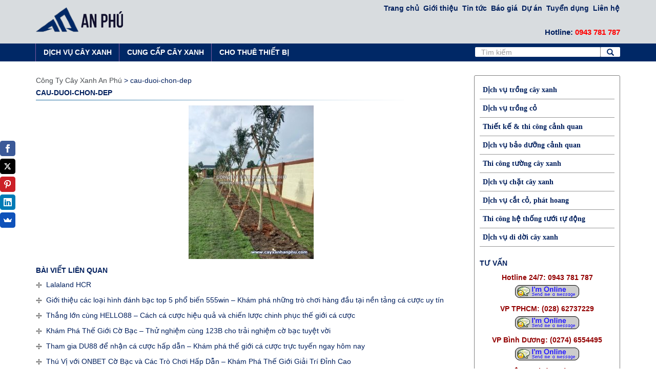

--- FILE ---
content_type: text/html; charset=UTF-8
request_url: https://www.cayxanhanphu.com/?attachment_id=9416
body_size: 12523
content:
<!doctype html>
<html lang="vi">
    <head>
        <meta http-equiv="content-language" content="vi" />
        <meta name="google-site-verification" content="C2-FP6WM3IztfsAkPYoDxPFC1-sIGi0YHehxw_uFMY8" />
        <meta charset="utf-8">
   		<meta http-equiv="Content-Type" content="text/html; charset=utf-8" />
        <meta name="viewport" content="width=device-width, initial-scale=1, maximum-scale=1, user-scalable=no">
        
        <link rel="stylesheet" type="text/css" href="https://www.cayxanhanphu.com/wp-content/themes/cayxanhanphu.com/css/bootstrap.min.css">
        <link rel="stylesheet" type="text/css" href="https://www.cayxanhanphu.com/wp-content/themes/cayxanhanphu.com/css/jquery.bxslider.css">
        <link rel="stylesheet" type="text/css" href="https://www.cayxanhanphu.com/wp-content/themes/cayxanhanphu.com/css/style.css">
        <link rel="stylesheet" href="https://www.cayxanhanphu.com/wp-content/themes/cayxanhanphu.com/css/owl.carousel.min.css">
        <link rel="stylesheet" href="https://www.cayxanhanphu.com/wp-content/themes/cayxanhanphu.com/css/owl.carousel.custom.css">
        <link rel="stylesheet" href="https://www.cayxanhanphu.com/wp-content/themes/cayxanhanphu.com/css/font-awesome.min.css">
        <link rel="stylesheet" type="text/css" href="https://www.cayxanhanphu.com/wp-content/themes/cayxanhanphu.com/css/responsive.css">
        
<!-- This site is optimized with the Yoast SEO plugin v12.9.1 - https://yoast.com/wordpress/plugins/seo/ -->
<title>cau-duoi-chon-dep - Công Ty Cây Xanh An Phú</title>
<meta name="robots" content="max-snippet:-1, max-image-preview:large, max-video-preview:-1"/>
<link rel="canonical" href="https://www.cayxanhanphu.com/?attachment_id=9416" />
<meta property="og:locale" content="vi_VN" />
<meta property="og:type" content="article" />
<meta property="og:title" content="cau-duoi-chon-dep - Công Ty Cây Xanh An Phú" />
<meta property="og:url" content="https://www.cayxanhanphu.com/?attachment_id=9416" />
<meta property="og:site_name" content="Công Ty Cây Xanh An Phú" />
<meta property="article:publisher" content="https://www.facebook.com/congtycayxanhanphu/" />
<meta property="og:image" content="https://www.cayxanhanphu.com/wp-content/uploads/2021/03/cau-duoi-chon-dep.jpg" />
<meta property="og:image:secure_url" content="https://www.cayxanhanphu.com/wp-content/uploads/2021/03/cau-duoi-chon-dep.jpg" />
<meta property="og:image:width" content="566" />
<meta property="og:image:height" content="697" />
<meta name="twitter:card" content="summary_large_image" />
<meta name="twitter:title" content="cau-duoi-chon-dep - Công Ty Cây Xanh An Phú" />
<meta name="twitter:site" content="@cayxanhanphu" />
<meta name="twitter:image" content="https://www.cayxanhanphu.com/wp-content/uploads/2021/03/cau-duoi-chon-dep.jpg" />
<meta name="twitter:creator" content="@cayxanhanphu" />
<script type='application/ld+json' class='yoast-schema-graph yoast-schema-graph--main'>{"@context":"https://schema.org","@graph":[{"@type":"WebSite","@id":"https://www.cayxanhanphu.com/#website","url":"https://www.cayxanhanphu.com/","name":"C\u00f4ng Ty C\u00e2y Xanh An Ph\u00fa","description":"C\u00f4ng ty c\u00e2y xanh cung c\u1ea5p d\u1ecbch v\u1ee5 ch\u1eb7t c\u00e2y xanh, d\u1ecbch v\u1ee5 c\u1eaft c\u1ecf, ch\u0103m s\u00f3c c\u1ea3nh quan c\u00e2y xanh, tr\u1ed3ng c\u1ecf s\u00e2n v\u01b0\u1eddn c\u00e1c lo\u1ea1i","potentialAction":{"@type":"SearchAction","target":"https://www.cayxanhanphu.com/?s={search_term_string}","query-input":"required name=search_term_string"}},{"@type":"WebPage","@id":"https://www.cayxanhanphu.com/?attachment_id=9416#webpage","url":"https://www.cayxanhanphu.com/?attachment_id=9416","inLanguage":"vi-VN","name":"cau-duoi-chon-dep - C\u00f4ng Ty C\u00e2y Xanh An Ph\u00fa","isPartOf":{"@id":"https://www.cayxanhanphu.com/#website"},"datePublished":"2023-07-31T02:12:35+00:00","dateModified":"2023-07-31T02:12:35+00:00","breadcrumb":{"@id":"https://www.cayxanhanphu.com/?attachment_id=9416#breadcrumb"}},{"@type":"BreadcrumbList","@id":"https://www.cayxanhanphu.com/?attachment_id=9416#breadcrumb","itemListElement":[{"@type":"ListItem","position":1,"item":{"@type":"WebPage","@id":"https://www.cayxanhanphu.com/","url":"https://www.cayxanhanphu.com/","name":"Home"}},{"@type":"ListItem","position":2,"item":{"@type":"WebPage","@id":"https://www.cayxanhanphu.com/product/cay-cau-duoi-chon/","url":"https://www.cayxanhanphu.com/product/cay-cau-duoi-chon/","name":"C\u00e2y Cau \u0111u\u00f4i ch\u1ed3n"}},{"@type":"ListItem","position":3,"item":{"@type":"WebPage","@id":"https://www.cayxanhanphu.com/?attachment_id=9416","url":"https://www.cayxanhanphu.com/?attachment_id=9416","name":"cau-duoi-chon-dep"}}]}]}</script>
<!-- / Yoast SEO plugin. -->

<link rel='dns-prefetch' href='//s.w.org' />
<link rel="alternate" type="application/rss+xml" title="Công Ty Cây Xanh An Phú &raquo; cau-duoi-chon-dep Dòng phản hồi" href="https://www.cayxanhanphu.com/?attachment_id=9416/feed/" />
		<script type="text/javascript">
			window._wpemojiSettings = {"baseUrl":"https:\/\/s.w.org\/images\/core\/emoji\/12.0.0-1\/72x72\/","ext":".png","svgUrl":"https:\/\/s.w.org\/images\/core\/emoji\/12.0.0-1\/svg\/","svgExt":".svg","source":{"concatemoji":"https:\/\/www.cayxanhanphu.com\/wp-includes\/js\/wp-emoji-release.min.js?ver=5.2.21"}};
			!function(e,a,t){var n,r,o,i=a.createElement("canvas"),p=i.getContext&&i.getContext("2d");function s(e,t){var a=String.fromCharCode;p.clearRect(0,0,i.width,i.height),p.fillText(a.apply(this,e),0,0);e=i.toDataURL();return p.clearRect(0,0,i.width,i.height),p.fillText(a.apply(this,t),0,0),e===i.toDataURL()}function c(e){var t=a.createElement("script");t.src=e,t.defer=t.type="text/javascript",a.getElementsByTagName("head")[0].appendChild(t)}for(o=Array("flag","emoji"),t.supports={everything:!0,everythingExceptFlag:!0},r=0;r<o.length;r++)t.supports[o[r]]=function(e){if(!p||!p.fillText)return!1;switch(p.textBaseline="top",p.font="600 32px Arial",e){case"flag":return s([55356,56826,55356,56819],[55356,56826,8203,55356,56819])?!1:!s([55356,57332,56128,56423,56128,56418,56128,56421,56128,56430,56128,56423,56128,56447],[55356,57332,8203,56128,56423,8203,56128,56418,8203,56128,56421,8203,56128,56430,8203,56128,56423,8203,56128,56447]);case"emoji":return!s([55357,56424,55356,57342,8205,55358,56605,8205,55357,56424,55356,57340],[55357,56424,55356,57342,8203,55358,56605,8203,55357,56424,55356,57340])}return!1}(o[r]),t.supports.everything=t.supports.everything&&t.supports[o[r]],"flag"!==o[r]&&(t.supports.everythingExceptFlag=t.supports.everythingExceptFlag&&t.supports[o[r]]);t.supports.everythingExceptFlag=t.supports.everythingExceptFlag&&!t.supports.flag,t.DOMReady=!1,t.readyCallback=function(){t.DOMReady=!0},t.supports.everything||(n=function(){t.readyCallback()},a.addEventListener?(a.addEventListener("DOMContentLoaded",n,!1),e.addEventListener("load",n,!1)):(e.attachEvent("onload",n),a.attachEvent("onreadystatechange",function(){"complete"===a.readyState&&t.readyCallback()})),(n=t.source||{}).concatemoji?c(n.concatemoji):n.wpemoji&&n.twemoji&&(c(n.twemoji),c(n.wpemoji)))}(window,document,window._wpemojiSettings);
		</script>
		<style type="text/css">
img.wp-smiley,
img.emoji {
	display: inline !important;
	border: none !important;
	box-shadow: none !important;
	height: 1em !important;
	width: 1em !important;
	margin: 0 .07em !important;
	vertical-align: -0.1em !important;
	background: none !important;
	padding: 0 !important;
}
</style>
	<link rel='stylesheet' id='dashicons-css'  href='https://www.cayxanhanphu.com/wp-includes/css/dashicons.min.css?ver=5.2.21' type='text/css' media='all' />
<link rel='stylesheet' id='thickbox-css'  href='https://www.cayxanhanphu.com/wp-includes/js/thickbox/thickbox.css?ver=5.2.21' type='text/css' media='all' />
<link rel='stylesheet' id='wp-block-library-css'  href='https://www.cayxanhanphu.com/wp-includes/css/dist/block-library/style.min.css?ver=5.2.21' type='text/css' media='all' />
<link rel='stylesheet' id='wc-block-style-css'  href='https://www.cayxanhanphu.com/wp-content/plugins/woocommerce/packages/woocommerce-blocks/build/style.css?ver=2.5.14' type='text/css' media='all' />
<link rel='stylesheet' id='contact-form-7-css'  href='https://www.cayxanhanphu.com/wp-content/plugins/contact-form-7/includes/css/styles.css?ver=5.1.6' type='text/css' media='all' />
<link rel='stylesheet' id='easingslider-css'  href='https://www.cayxanhanphu.com/wp-content/plugins/easing-slider/assets/css/public.min.css?ver=3.0.8' type='text/css' media='all' />
<link rel='stylesheet' id='woocommerce-layout-css'  href='https://www.cayxanhanphu.com/wp-content/plugins/woocommerce/assets/css/woocommerce-layout.css?ver=3.9.5' type='text/css' media='all' />
<link rel='stylesheet' id='woocommerce-smallscreen-css'  href='https://www.cayxanhanphu.com/wp-content/plugins/woocommerce/assets/css/woocommerce-smallscreen.css?ver=3.9.5' type='text/css' media='only screen and (max-width: 768px)' />
<link rel='stylesheet' id='woocommerce-general-css'  href='https://www.cayxanhanphu.com/wp-content/plugins/woocommerce/assets/css/woocommerce.css?ver=3.9.5' type='text/css' media='all' />
<style id='woocommerce-inline-inline-css' type='text/css'>
.woocommerce form .form-row .required { visibility: visible; }
</style>
<link rel='stylesheet' id='wp-pagenavi-css'  href='https://www.cayxanhanphu.com/wp-content/plugins/wp-pagenavi/pagenavi-css.css?ver=2.70' type='text/css' media='all' />
<script type='text/javascript' src='https://www.cayxanhanphu.com/wp-includes/js/jquery/jquery.js?ver=1.12.4-wp'></script>
<script type='text/javascript' src='https://www.cayxanhanphu.com/wp-includes/js/jquery/jquery-migrate.min.js?ver=1.4.1'></script>
<script type='text/javascript' src='https://www.cayxanhanphu.com/wp-content/plugins/easing-slider/assets/js/public.min.js?ver=3.0.8'></script>
<link rel='https://api.w.org/' href='https://www.cayxanhanphu.com/wp-json/' />
<link rel="EditURI" type="application/rsd+xml" title="RSD" href="https://www.cayxanhanphu.com/xmlrpc.php?rsd" />
<link rel="wlwmanifest" type="application/wlwmanifest+xml" href="https://www.cayxanhanphu.com/wp-includes/wlwmanifest.xml" /> 
<meta name="generator" content="WordPress 5.2.21" />
<meta name="generator" content="WooCommerce 3.9.5" />
<link rel='shortlink' href='https://www.cayxanhanphu.com/?p=9416' />
<link rel="alternate" type="application/json+oembed" href="https://www.cayxanhanphu.com/wp-json/oembed/1.0/embed?url=https%3A%2F%2Fwww.cayxanhanphu.com%2F%3Fattachment_id%3D9416" />
<link rel="alternate" type="text/xml+oembed" href="https://www.cayxanhanphu.com/wp-json/oembed/1.0/embed?url=https%3A%2F%2Fwww.cayxanhanphu.com%2F%3Fattachment_id%3D9416&#038;format=xml" />
<script type="text/javascript">
(function(url){
	if(/(?:Chrome\/26\.0\.1410\.63 Safari\/537\.31|WordfenceTestMonBot)/.test(navigator.userAgent)){ return; }
	var addEvent = function(evt, handler) {
		if (window.addEventListener) {
			document.addEventListener(evt, handler, false);
		} else if (window.attachEvent) {
			document.attachEvent('on' + evt, handler);
		}
	};
	var removeEvent = function(evt, handler) {
		if (window.removeEventListener) {
			document.removeEventListener(evt, handler, false);
		} else if (window.detachEvent) {
			document.detachEvent('on' + evt, handler);
		}
	};
	var evts = 'contextmenu dblclick drag dragend dragenter dragleave dragover dragstart drop keydown keypress keyup mousedown mousemove mouseout mouseover mouseup mousewheel scroll'.split(' ');
	var logHuman = function() {
		if (window.wfLogHumanRan) { return; }
		window.wfLogHumanRan = true;
		var wfscr = document.createElement('script');
		wfscr.type = 'text/javascript';
		wfscr.async = true;
		wfscr.src = url + '&r=' + Math.random();
		(document.getElementsByTagName('head')[0]||document.getElementsByTagName('body')[0]).appendChild(wfscr);
		for (var i = 0; i < evts.length; i++) {
			removeEvent(evts[i], logHuman);
		}
	};
	for (var i = 0; i < evts.length; i++) {
		addEvent(evts[i], logHuman);
	}
})('//www.cayxanhanphu.com/?wordfence_lh=1&hid=7893C056CC1EE989BA4DEA78495D2BFE');
</script><!-- Analytics by WP-Statistics v12.6.13 - https://wp-statistics.com/ -->
<style>
        @media (min-width: 0px) {
        /* Make image width smaller to make room to its right */
        .single-product div.product .images .woocommerce-main-image, .flex-viewport {
            width: 80%;
            float: left;
        }

        /* Make Gallery smaller width and place it beside the image */
        .single-product div.product .images .thumbnails, ol.flex-control-nav.flex-control-thumbs {
            width: 20%;
            float: left;
            margin-top: 5px !important;
        }

        /* Style each Thumbnail with width and margins */
        .single-product div.product .images .thumbnails a.zoom, ol.flex-control-nav.flex-control-thumbs a.zoom {
            width: 90%;
            float: none;
            margin: 0 0 10% 10%;
        }

        /* Move the zoom tool to the left side to accommodate the gallery thumbs (otherwise it covers the first thumbnail */
        .single-product div.product .woocommerce-product-gallery .woocommerce-product-gallery__trigger {
            left: .875em !important;
        }

        } 
    </style>	<noscript><style>.woocommerce-product-gallery{ opacity: 1 !important; }</style></noscript>
	<link rel="icon" href="https://www.cayxanhanphu.com/wp-content/uploads/2025/02/logo-anphu-mini-2.png" sizes="32x32" />
<link rel="icon" href="https://www.cayxanhanphu.com/wp-content/uploads/2025/02/logo-anphu-mini-2.png" sizes="192x192" />
<link rel="apple-touch-icon-precomposed" href="https://www.cayxanhanphu.com/wp-content/uploads/2025/02/logo-anphu-mini-2.png" />
<meta name="msapplication-TileImage" content="https://www.cayxanhanphu.com/wp-content/uploads/2025/02/logo-anphu-mini-2.png" />
		<style type="text/css" id="wp-custom-css">
			/*
You can add your own CSS here.

Click the help icon above to learn more.
*/
#footer .social li {
    padding: 0 1.7px;
    padding-right: 15px;
}
.content-news h2 {
    margin: 4px 15px 8px 0px;
    line-height: 1.5;
	text-align: justify;
}
.nav-main .navbar .navbar-right .btn {
    -webkit-border-radius: 0px;
    -moz-border-radius: 0px;
    border-right: 1px;
    border-bottom: 1px;
    border-top: 1px;
    height: 19px;
    background-color: #fff;
    border-color: #7F7F7F;
	margin-top: 3px;
	border-radius: 2px
}
.glyphicon {
    position: relative;
    top: -4px;
    display: inline-block;
    font-family: 'Glyphicons Halflings';
    font-style: normal;
    font-weight: 400;
    line-height: 1;
    color: #002866;
    -webkit-font-smoothing: antialiased;
    -moz-osx-font-smoothing: grayscale;
}
.bamner h2 {
    color: #002866;
    font-size: 14px;
    margin-bottom: 5px;
    font-weight: bold;
	text-transform: ;
    font-family: verdana;
}
.nav-top .nav-top-right a {
    color: #001F5D;
    font-weight: bold;
    padding: 5px 8px;
	padding-right: 0px
}
.bamner h2 .so_hotline {
    color: red;
    font-size: 17px;
}
.search-module .hotline ul li.break {
    color: #7f7f7f;
    text-transform: capitalize;
}


.category-news .item-news {
    border-bottom: 1px solid #ffffff;
}

.search-module .hotline ul li a {
    color: #7f7f7f;  
}

.pagination > li:last-child > a, .pagination > li:last-child > span {
 	margin-right: 25px;
}

.box-right .box-right-content .item-news .list-group-item-heading {
    color: #001f5d;
    font-weight: bold;
    font-size: 14px;
}

.product_detail1 {
    padding-right: 15px;
    padding-bottom: 0px;
}

.owl-thumb-item img {
    width: 103px;
    height: 71px;
    margin: 0px;
    margin-top: 7px;
    margin-bottom: 7px;
    -webkit-transition: ease-in-out ease 0.5s;
    transition: ease-in-out ease 0.5s;
    border: 0px dotted rgba(0, 0, 0, 0.3);
    opacity: 0.9;
}
.h4, h4 {
    font-size: 14px;
    font-weight: bold;
    text-transform: uppercase;
	text-align: left;
    color: #001F5D;
}
.h3, h3 {
    font-size: 14px;
    font-weight: BOLD;
	font-style: italic;
}

ol, ul {
    margin-top: 0;
    color: #001f5d;
    padding-left: 18px
}

.nav-main .navbar .navbar-right .form-control {
    border-radius: 2px;
    margin-top: 3px;
}
.easingslider-1843 .easingslider-image {
    border-radius: 2px;
}
.woocommerce div.product div.images .flex-control-thumbs li img {
    cursor: pointer;
    opacity: .9;
    margin: 0;
}
.content-news h2 {
    margin: 4px 8px 8px 0px;
    line-height: 1.5;
    text-align: justify;
    padding-bottom: 15px;
}		</style>
		        <!--[if lt IE 9]>
       <script src="https://www.cayxanhanphu.com/wp-content/themes/cayxanhanphu.com/js/html5shiv.min.js"></script>
       <script src="https://www.cayxanhanphu.com/wp-content/themes/cayxanhanphu.com/js/respond.min.js"></script>
       <![endif]-->
        <script src='https://www.google.com/recaptcha/api.js'></script>

        <!-- Global site tag (gtag.js) - Google Analytics -->
        <script async src="https://www.googletagmanager.com/gtag/js?id=UA-134740337-1"></script>
        <script>
            window.dataLayer = window.dataLayer || [];
            function gtag() {
                dataLayer.push(arguments);
            }
            gtag('js', new Date());

            gtag('config', 'UA-134740337-1');
        </script>

<!-- Global site tag (gtag.js) - Google Ads: 958586866 -->
<script async src="https://www.googletagmanager.com/gtag/js?id=AW-958586866"></script>
<script>
  window.dataLayer = window.dataLayer || [];
  function gtag(){dataLayer.push(arguments);}
  gtag('js', new Date());

  gtag('config', 'AW-958586866');
</script>

        
    </head>

    <body data-rsssl=1>
        <div id="fb-root"></div>
        <script>(function (d, s, id) {
                var js, fjs = d.getElementsByTagName(s)[0];
                if (d.getElementById(id))
                    return;
                js = d.createElement(s);
                js.id = id;
                js.src = "//connect.facebook.net/vi_VN/sdk.js#xfbml=1&version=v2.6&appId=480314472078786";
                fjs.parentNode.insertBefore(js, fjs);
            }(document, 'script', 'facebook-jssdk'));</script>
        <header>
            <div class="container-fluid">
                <div class="row">
                    <div class="nav-top">
                        <div class="container">
                            <div class="">
                                <div class="nav-top-right pull-right col-xs-12 col-sm-6 col-md-12 col-lg-12">
                                    <div class="row">
                                        <nav class="navbar" role="navigation">
                                            <!-- Brand and toggle get grouped for better mobile display -->
                                            <div class="navbar-header">
                                                <button type="button" class="navbar-toggle" data-toggle="collapse" data-target=".navbar-ex1-collapse1">
                                                    <span class="sr-only">Toggle navigation</span>
                                                    <span class="icon-bar"></span>
                                                    <span class="icon-bar"></span>
                                                    <span class="icon-bar"></span>
                                                </button>
                                                <a class="navbar-brand" title="cau-duoi-chon-dep - Công Ty Cây Xanh An Phú : Công Ty Cây Xanh An Phú" href="https://www.cayxanhanphu.com/">Trang chủ</a>
                                            </div>

                                            <!-- Collect the nav links, forms, and other content for toggling -->
                                            <div class="pull-right collapse navbar-collapse navbar-ex1-collapse1">
                                                <ul id="menu-topmenu" class="nav navbar-nav"><li id="menu-item-1790" class="menu-item menu-item-type-custom menu-item-object-custom menu-item-home menu-item-1790"><a title="Trang chủ" href="https://www.cayxanhanphu.com">Trang chủ</a></li>
<li id="menu-item-5387" class="menu-item menu-item-type-post_type menu-item-object-page menu-item-has-children menu-item-5387 dropdown"><a title="Giới thiệu" href="#" data-toggle="dropdown" class="dropdown-toggle" aria-haspopup="true">Giới thiệu </a>
<ul role="menu" class=" dropdown-menu">
	<li id="menu-item-2197" class="menu-item menu-item-type-post_type menu-item-object-page menu-item-2197"><a title="Giới thiệu công ty" href="https://www.cayxanhanphu.com/gioi-thieu-cong-ty/">Giới thiệu công ty</a></li>
	<li id="menu-item-1815" class="menu-item menu-item-type-post_type menu-item-object-page menu-item-1815"><a title="Trách nhiệm xã hội" href="https://www.cayxanhanphu.com/trach-nhiem-xa-hoi/">Trách nhiệm xã hội</a></li>
</ul>
</li>
<li id="menu-item-1964" class="menu-item menu-item-type-taxonomy menu-item-object-category menu-item-1964"><a title="Tin tức" href="https://www.cayxanhanphu.com/category/tin-tuc/">Tin tức</a></li>
<li id="menu-item-2204" class="menu-item menu-item-type-post_type menu-item-object-page menu-item-2204"><a title="Báo giá" href="https://www.cayxanhanphu.com/bao-gia/">Báo giá</a></li>
<li id="menu-item-7311" class="menu-item menu-item-type-taxonomy menu-item-object-category menu-item-7311"><a title="Dự án" href="https://www.cayxanhanphu.com/category/du-an/">Dự án</a></li>
<li id="menu-item-1809" class="menu-item menu-item-type-post_type menu-item-object-page menu-item-1809"><a title="Tuyển dụng" href="https://www.cayxanhanphu.com/tuyen-dung/">Tuyển dụng</a></li>
<li id="menu-item-1808" class="menu-item menu-item-type-post_type menu-item-object-page menu-item-1808"><a title="Liên hệ" href="https://www.cayxanhanphu.com/lien-he/">Liên hệ</a></li>
</ul>                                            </div><!-- /.navbar-collapse -->

                                    </div>
                                </div>
                            </div>
                        </div>
                    </div>
                    <div class="container">
                        <div class="">
                            <div class="logo col-xs-6  col-sm-4 col-md-4 col-lg-4">
                                <div class="row">
                                    <a href="https://www.cayxanhanphu.com/" title="Công Ty Cây Xanh An Phú"><img src="https://www.cayxanhanphu.com/wp-content/uploads/2025/01/Logo-Cong-ty-cay-xanh-An-Phu.png"  alt="Công Ty Cây Xanh An Phú"/></a>
                                </div>
                            </div>
                            <div class="bamner text-right col-xs-6 col-sm-6 col-md-8 col-lg-8">
                                <div class="row">
                                    <p class="hotline">Hotline: <span class="so_hotline"> 0943 781 787 </span></p>
                                </div>
                            </div>
                        </div>
                    </div>

                </div>
                <div class="row">
                    <div class="nav-main">
                        <div class="container">
                            <div class="row">
                                <nav class="navbar" role="navigation">
                                    <!-- Brand and toggle get grouped for better mobile display -->
                                    <div class="navbar-header">
                                        <button type="button" class="navbar-toggle" data-toggle="collapse" data-target=".navbar-ex1-collapse">
                                            <span class="sr-only">Toggle navigation</span>
                                            <span class="icon-bar"></span>
                                            <span class="icon-bar"></span>
                                            <span class="icon-bar"></span>
                                        </button>
                                        <a class="navbar-brand" title="cau-duoi-chon-dep - Công Ty Cây Xanh An Phú : Công Ty Cây Xanh An Phú" href="https://www.cayxanhanphu.com/">Trang chủ</a>
                                    </div>

                                    <!-- Collect the nav links, forms, and other content for toggling -->
                                    <div class="collapse navbar-collapse navbar-ex1-collapse">
                                        <ul id="menu-main-menu" class="nav navbar-nav"><li id="menu-item-2247" class="menu-item menu-item-type-taxonomy menu-item-object-category menu-item-has-children menu-item-2247 dropdown"><a title="Dịch vụ cây xanh" href="#" data-toggle="dropdown" class="dropdown-toggle" aria-haspopup="true">Dịch vụ cây xanh </a>
<ul role="menu" class=" dropdown-menu">
	<li id="menu-item-2288" class="menu-item menu-item-type-post_type menu-item-object-post menu-item-2288"><a title="Dịch vụ trồng cây xanh" href="https://www.cayxanhanphu.com/dich-vu-trong-cay-xanh/">Dịch vụ trồng cây xanh</a></li>
	<li id="menu-item-2289" class="menu-item menu-item-type-post_type menu-item-object-post menu-item-has-children menu-item-2289 dropdown"><a title="Dịch vụ trồng cỏ" href="https://www.cayxanhanphu.com/dich-vu-trong-co/">Dịch vụ trồng cỏ</a>
	<ul role="menu" class=" dropdown-menu">
		<li id="menu-item-4384" class="menu-item menu-item-type-post_type menu-item-object-post menu-item-4384"><a title="Trồng cỏ lông heo" href="https://www.cayxanhanphu.com/trong-co-long-heo/">Trồng cỏ lông heo</a></li>
		<li id="menu-item-4385" class="menu-item menu-item-type-post_type menu-item-object-post menu-item-4385"><a title="Trồng cỏ nhung nhật" href="https://www.cayxanhanphu.com/trong-co-nhung-nhat/">Trồng cỏ nhung nhật</a></li>
		<li id="menu-item-4382" class="menu-item menu-item-type-post_type menu-item-object-post menu-item-4382"><a title="Trồng cỏ lá gừng" href="https://www.cayxanhanphu.com/trong-co-la-gung/">Trồng cỏ lá gừng</a></li>
		<li id="menu-item-4381" class="menu-item menu-item-type-post_type menu-item-object-post menu-item-4381"><a title="Trồng cỏ đậu phộng" href="https://www.cayxanhanphu.com/trong-co-dau-phong/">Trồng cỏ đậu phộng</a></li>
		<li id="menu-item-4383" class="menu-item menu-item-type-post_type menu-item-object-post menu-item-4383"><a title="Trồng cỏ lá gừng thái lan" href="https://www.cayxanhanphu.com/trong-co-la-gung-thai/">Trồng cỏ lá gừng thái lan</a></li>
		<li id="menu-item-4386" class="menu-item menu-item-type-post_type menu-item-object-post menu-item-4386"><a title="Trồng cỏ xuyến chi" href="https://www.cayxanhanphu.com/trong-co-xuyen-chi/">Trồng cỏ xuyến chi</a></li>
	</ul>
</li>
	<li id="menu-item-2285" class="menu-item menu-item-type-post_type menu-item-object-post menu-item-2285"><a title="Thiết kế &#038; thi công cảnh quan" href="https://www.cayxanhanphu.com/thiet-ke-thi-cong-canh-quan/">Thiết kế &#038; thi công cảnh quan</a></li>
	<li id="menu-item-2282" class="menu-item menu-item-type-post_type menu-item-object-post menu-item-2282"><a title="Dịch vụ bảo dưỡng cảnh quan" href="https://www.cayxanhanphu.com/dich-vu-bao-duong-canh-quan/">Dịch vụ bảo dưỡng cảnh quan</a></li>
	<li id="menu-item-2287" class="menu-item menu-item-type-post_type menu-item-object-post menu-item-2287"><a title="Thi công tường cây xanh" href="https://www.cayxanhanphu.com/thi-cong-tuong-cay-xanh/">Thi công tường cây xanh</a></li>
	<li id="menu-item-2283" class="menu-item menu-item-type-post_type menu-item-object-post menu-item-2283"><a title="Dịch vụ chặt cây xanh" href="https://www.cayxanhanphu.com/dich-vu-chat-cay-xanh/">Dịch vụ chặt cây xanh</a></li>
	<li id="menu-item-2281" class="menu-item menu-item-type-post_type menu-item-object-post menu-item-2281"><a title="Dịch vụ cắt cỏ, phát hoang" href="https://www.cayxanhanphu.com/dich-vu-cat-co/">Dịch vụ cắt cỏ, phát hoang</a></li>
	<li id="menu-item-9239" class="menu-item menu-item-type-post_type menu-item-object-post menu-item-9239"><a title="Lắp đặt hệ thống tưới cây tự động" href="https://www.cayxanhanphu.com/thi-cong-he-thong-tuoi-cay-tu-dong/">Lắp đặt hệ thống tưới cây tự động</a></li>
	<li id="menu-item-2284" class="menu-item menu-item-type-post_type menu-item-object-post menu-item-2284"><a title="Dịch vụ di dời cây xanh" href="https://www.cayxanhanphu.com/dich-vu-di-doi-cay-xanh/">Dịch vụ di dời cây xanh</a></li>
</ul>
</li>
<li id="menu-item-2249" class="menu-item menu-item-type-taxonomy menu-item-object-category menu-item-has-children menu-item-2249 dropdown"><a title="Cung cấp cây xanh" href="#" data-toggle="dropdown" class="dropdown-toggle" aria-haspopup="true">Cung cấp cây xanh </a>
<ul role="menu" class=" dropdown-menu">
	<li id="menu-item-6541" class="menu-item menu-item-type-taxonomy menu-item-object-product_cat menu-item-6541"><a title="Cây bóng mát" href="https://www.cayxanhanphu.com/product-category/cay-bong-mat/">Cây bóng mát</a></li>
	<li id="menu-item-6540" class="menu-item menu-item-type-taxonomy menu-item-object-product_cat menu-item-6540"><a title="Cây cảnh ngoại thất" href="https://www.cayxanhanphu.com/product-category/cay-canh-ngoai-that/">Cây cảnh ngoại thất</a></li>
	<li id="menu-item-6542" class="menu-item menu-item-type-taxonomy menu-item-object-product_cat menu-item-6542"><a title="Cây cảnh văn phòng" href="https://www.cayxanhanphu.com/product-category/cay-canh-van-phong/">Cây cảnh văn phòng</a></li>
	<li id="menu-item-8183" class="menu-item menu-item-type-taxonomy menu-item-object-product_cat menu-item-8183"><a title="Cây ăn trái" href="https://www.cayxanhanphu.com/product-category/cay-an-trai/">Cây ăn trái</a></li>
	<li id="menu-item-6543" class="menu-item menu-item-type-taxonomy menu-item-object-product_cat menu-item-6543"><a title="Cỏ kiễng" href="https://www.cayxanhanphu.com/product-category/co-kieng/">Cỏ kiễng</a></li>
	<li id="menu-item-9258" class="menu-item menu-item-type-taxonomy menu-item-object-product_cat menu-item-9258"><a title="Hàng rào, chòi cây xanh" href="https://www.cayxanhanphu.com/product-category/choi-cay-xanh/">Hàng rào, chòi cây xanh</a></li>
</ul>
</li>
<li id="menu-item-8975" class="menu-item menu-item-type-taxonomy menu-item-object-category menu-item-has-children menu-item-8975 dropdown"><a title="Cho thuê thiết bị" href="#" data-toggle="dropdown" class="dropdown-toggle" aria-haspopup="true">Cho thuê thiết bị </a>
<ul role="menu" class=" dropdown-menu">
	<li id="menu-item-8971" class="menu-item menu-item-type-post_type menu-item-object-post menu-item-8971"><a title="Cho thuê xe cuốc" href="https://www.cayxanhanphu.com/cho-thue-xe-cuoc/">Cho thuê xe cuốc</a></li>
	<li id="menu-item-8972" class="menu-item menu-item-type-post_type menu-item-object-post menu-item-8972"><a title="Cho thuê xe cẩu" href="https://www.cayxanhanphu.com/cho-thue-xe-cau/">Cho thuê xe cẩu</a></li>
	<li id="menu-item-8973" class="menu-item menu-item-type-post_type menu-item-object-post menu-item-8973"><a title="Cho thuê máy cắt cỏ" href="https://www.cayxanhanphu.com/cho-thue-may-cat-co/">Cho thuê máy cắt cỏ</a></li>
	<li id="menu-item-8974" class="menu-item menu-item-type-post_type menu-item-object-post menu-item-8974"><a title="Cho thuê cưa máy" href="https://www.cayxanhanphu.com/cho-thue-cua-may/">Cho thuê cưa máy</a></li>
</ul>
</li>
</ul>                                        <form action="https://www.cayxanhanphu.com/" class="navbar-form navbar-right" role="search">
                                            <div class="input-group">
                                                <input name="s" type="text" class="form-control" placeholder="Tìm kiếm" id="inputGroup"/>
                                                <span class="input-group-btn">
                                                    <button class="btn " type="submit">
                                                        <span class=" glyphicon glyphicon-search"></span>
                                                    </button>
                                                </span>
                                            </div>
                                        </form>
                                    </div><!-- /.navbar-collapse -->
                                </nav>
                            </div>
                        </div>
                    </div>
                </div>
            </div>
        </header><div class="content">
    <div class=" container">
	<div class="slide">
							</div>
        <div>
            <br>
            <div class="col-xs-12 col-sm-9 col-md-9 col-lg-9">
              <div class="row">
               <div class="search-module">
                        <div class="hotline">
                        <!-- Breadcrumb NavXT 6.5.0 -->
<span property="itemListElement" typeof="ListItem"><a property="item" typeof="WebPage" title="Go to Công Ty Cây Xanh An Phú." href="https://www.cayxanhanphu.com" class="home"><span property="name">Công Ty Cây Xanh An Phú</span></a><meta property="position" content="1"></span> &gt; <span class="post post-attachment current-item">cau-duoi-chon-dep</span>                    </div><!-- end hotline -->

                </div><!-- end search -->
                <div class="box-right content-news">
                     <div class="box-right category-news">
                    
                     <h1 class="title-module ">
                        <span>cau-duoi-chon-dep</span>
                      
                    </h1>
                    <div class="content-items-news">
                                                    
                                <div class="box">
                                    <p class="attachment"><a href='https://www.cayxanhanphu.com/wp-content/uploads/2021/03/cau-duoi-chon-dep.jpg'><img width="244" height="300" src="https://www.cayxanhanphu.com/wp-content/uploads/2021/03/cau-duoi-chon-dep-244x300.jpg" class="attachment-medium size-medium" alt="" srcset="https://www.cayxanhanphu.com/wp-content/uploads/2021/03/cau-duoi-chon-dep-244x300.jpg 244w, https://www.cayxanhanphu.com/wp-content/uploads/2021/03/cau-duoi-chon-dep-300x369.jpg 300w, https://www.cayxanhanphu.com/wp-content/uploads/2021/03/cau-duoi-chon-dep-50x62.jpg 50w, https://www.cayxanhanphu.com/wp-content/uploads/2021/03/cau-duoi-chon-dep.jpg 566w" sizes="(max-width: 244px) 100vw, 244px" /></a></p>
                                </div>
			<p></p>
                            
                                            </div>
                </div>
                <div class="box-right">
                    <h4>Bài viết liên quan</h4>
                    <div class="box-right-content ">
                        <div class="list-news">
                                                         <ul>
                                                                        <li>
                                             <span class="icon-sidebar-news"></span>
                                            <a href="https://www.cayxanhanphu.com/lalaland-hcr/" title="Lalaland HCR" title="Lalaland HCR">Lalaland HCR</a>
                                        </li>
                                                                                 <li>
                                             <span class="icon-sidebar-news"></span>
                                            <a href="https://www.cayxanhanphu.com/gioi-thieu-cac-loai-hinh-danh-bac-top-5-pho-bien-555win-kham-pha-nhung-tro-choi-hang-dau-tai-nen-tang-ca-cuoc-uy-tin/" title="Giới thiệu các loại hình đánh bạc top 5 phổ biến 555win &#8211; Khám phá những trò chơi hàng đầu tại nền tảng cá cược uy tín" title="Giới thiệu các loại hình đánh bạc top 5 phổ biến 555win &#8211; Khám phá những trò chơi hàng đầu tại nền tảng cá cược uy tín">Giới thiệu các loại hình đánh bạc top 5 phổ biến 555win &#8211; Khám phá những trò chơi hàng đầu tại nền tảng cá cược uy tín</a>
                                        </li>
                                                                                 <li>
                                             <span class="icon-sidebar-news"></span>
                                            <a href="https://www.cayxanhanphu.com/thang-lon-cung-hello88-cach-ca-cuoc-hieu-qua-va-chien-luoc-chinh-phuc-the-gioi-ca-cuoc/" title="Thắng lớn cùng HELLO88 &#8211; Cách cá cược hiệu quả và chiến lược chinh phục thế giới cá cược" title="Thắng lớn cùng HELLO88 &#8211; Cách cá cược hiệu quả và chiến lược chinh phục thế giới cá cược">Thắng lớn cùng HELLO88 &#8211; Cách cá cược hiệu quả và chiến lược chinh phục thế giới cá cược</a>
                                        </li>
                                                                                 <li>
                                             <span class="icon-sidebar-news"></span>
                                            <a href="https://www.cayxanhanphu.com/kham-pha-the-gioi-co-bac-thu-nghiem-cung-123b-cho-trai-nghiem-co-bac-tuyet-voi/" title="Khám Phá Thế Giới Cờ Bạc &#8211; Thử nghiệm cùng 123B cho trải nghiệm cờ bạc tuyệt vời" title="Khám Phá Thế Giới Cờ Bạc &#8211; Thử nghiệm cùng 123B cho trải nghiệm cờ bạc tuyệt vời">Khám Phá Thế Giới Cờ Bạc &#8211; Thử nghiệm cùng 123B cho trải nghiệm cờ bạc tuyệt vời</a>
                                        </li>
                                                                                 <li>
                                             <span class="icon-sidebar-news"></span>
                                            <a href="https://www.cayxanhanphu.com/tham-gia-du88-de-nhan-ca-cuoc-hap-dan-kham-pha-the-gioi-ca-cuoc-truc-tuyen-ngay-hom-nay/" title="Tham gia DU88 để nhận cá cược hấp dẫn &#8211; Khám phá thế giới cá cược trực tuyến ngay hôm nay" title="Tham gia DU88 để nhận cá cược hấp dẫn &#8211; Khám phá thế giới cá cược trực tuyến ngay hôm nay">Tham gia DU88 để nhận cá cược hấp dẫn &#8211; Khám phá thế giới cá cược trực tuyến ngay hôm nay</a>
                                        </li>
                                                                                 <li>
                                             <span class="icon-sidebar-news"></span>
                                            <a href="https://www.cayxanhanphu.com/thu-vi-voi-onbet-co-bac-va-cac-tro-choi-hap-dan-kham-pha-the-gioi-giai-tri-dinh-cao/" title="Thú Vị với ONBET Cờ Bạc và Các Trò Chơi Hấp Dẫn &#8211; Khám Phá Thế Giới Giải Trí Đỉnh Cao" title="Thú Vị với ONBET Cờ Bạc và Các Trò Chơi Hấp Dẫn &#8211; Khám Phá Thế Giới Giải Trí Đỉnh Cao">Thú Vị với ONBET Cờ Bạc và Các Trò Chơi Hấp Dẫn &#8211; Khám Phá Thế Giới Giải Trí Đỉnh Cao</a>
                                        </li>
                                                                                 <li>
                                             <span class="icon-sidebar-news"></span>
                                            <a href="https://www.cayxanhanphu.com/tan-huong-trai-nghiem-co-bac-dinh-cao-voi-hb88-kham-pha-the-gioi-giai-tri-day-dam-me/" title="Tận hưởng trải nghiệm cờ bạc đỉnh cao với HB88 &#8211; Khám Phá Thế Giới Giải Trí Đầy Đam Mê" title="Tận hưởng trải nghiệm cờ bạc đỉnh cao với HB88 &#8211; Khám Phá Thế Giới Giải Trí Đầy Đam Mê">Tận hưởng trải nghiệm cờ bạc đỉnh cao với HB88 &#8211; Khám Phá Thế Giới Giải Trí Đầy Đam Mê</a>
                                        </li>
                                                                                 <li>
                                             <span class="icon-sidebar-news"></span>
                                            <a href="https://www.cayxanhanphu.com/kham-pha-s666-qua-nhung-tro-ca-cuoc-hap-dan-trai-nghiem-khong-the-bo-lo/" title="Khám phá S666 qua những trò cá cược hấp dẫn &#8211; Trải nghiệm không thể bỏ lỡ" title="Khám phá S666 qua những trò cá cược hấp dẫn &#8211; Trải nghiệm không thể bỏ lỡ">Khám phá S666 qua những trò cá cược hấp dẫn &#8211; Trải nghiệm không thể bỏ lỡ</a>
                                        </li>
                                                                                 <li>
                                             <span class="icon-sidebar-news"></span>
                                            <a href="https://www.cayxanhanphu.com/nang-cao-ky-nang-co-bac-voi-vz99-kham-pha-cach-toi-uu-hoa-thanh-cong-cua-ban/" title="Nâng cao kỹ năng cờ bạc với VZ99 &#8211; Khám Phá Cách Tối Ưu Hóa Thành Công Của Bạn" title="Nâng cao kỹ năng cờ bạc với VZ99 &#8211; Khám Phá Cách Tối Ưu Hóa Thành Công Của Bạn">Nâng cao kỹ năng cờ bạc với VZ99 &#8211; Khám Phá Cách Tối Ưu Hóa Thành Công Của Bạn</a>
                                        </li>
                                                                                 <li>
                                             <span class="icon-sidebar-news"></span>
                                            <a href="https://www.cayxanhanphu.com/tham-khao-uk88-chinh-thuc-ca-cuoc-cho-nhung-nguoi-moi-bat-dau-huong-dan-toan-dien-cho-nhung-ai-muon-nhap-cuoc/" title="Tham khảo UK88 chính thức cá cược cho những người mới bắt đầu &#8211; Hướng dẫn toàn diện cho những ai muốn nhập cuộc" title="Tham khảo UK88 chính thức cá cược cho những người mới bắt đầu &#8211; Hướng dẫn toàn diện cho những ai muốn nhập cuộc">Tham khảo UK88 chính thức cá cược cho những người mới bắt đầu &#8211; Hướng dẫn toàn diện cho những ai muốn nhập cuộc</a>
                                        </li>
                                          
                            </ul>
                                                     </div>


                    </div>
                </div>

            </div>
             </div>
        </div>
        <div class="sirderbar col-xs-12 col-sm-3 col-md-3 col-lg-3">
    <div>
    <div class="box">
	<ul id="header-menu" class="related-posts"><li id="menu-item-6998" class="menu-item menu-item-type-post_type menu-item-object-post menu-item-6998"><a href="https://www.cayxanhanphu.com/dich-vu-trong-cay-xanh/">Dịch vụ trồng cây xanh</a></li>
<li id="menu-item-7000" class="menu-item menu-item-type-post_type menu-item-object-post menu-item-7000"><a href="https://www.cayxanhanphu.com/dich-vu-trong-co/">Dịch vụ trồng cỏ</a></li>
<li id="menu-item-7001" class="menu-item menu-item-type-post_type menu-item-object-post menu-item-7001"><a href="https://www.cayxanhanphu.com/thiet-ke-thi-cong-canh-quan/">Thiết kế &#038; thi công cảnh quan</a></li>
<li id="menu-item-7002" class="menu-item menu-item-type-post_type menu-item-object-post menu-item-7002"><a href="https://www.cayxanhanphu.com/dich-vu-bao-duong-canh-quan/">Dịch vụ bảo dưỡng cảnh quan</a></li>
<li id="menu-item-7003" class="menu-item menu-item-type-post_type menu-item-object-post menu-item-7003"><a href="https://www.cayxanhanphu.com/thi-cong-tuong-cay-xanh/">Thi công tường cây xanh</a></li>
<li id="menu-item-7004" class="menu-item menu-item-type-post_type menu-item-object-post menu-item-7004"><a href="https://www.cayxanhanphu.com/dich-vu-chat-cay-xanh/">Dịch vụ chặt cây xanh</a></li>
<li id="menu-item-7005" class="menu-item menu-item-type-post_type menu-item-object-post menu-item-7005"><a href="https://www.cayxanhanphu.com/dich-vu-cat-co/">Dịch vụ cắt cỏ, phát hoang</a></li>
<li id="menu-item-9240" class="menu-item menu-item-type-post_type menu-item-object-post menu-item-9240"><a href="https://www.cayxanhanphu.com/thi-cong-he-thong-tuoi-cay-tu-dong/">Thi công hệ thống tưới tự động</a></li>
<li id="menu-item-9242" class="menu-item menu-item-type-post_type menu-item-object-post menu-item-9242"><a href="https://www.cayxanhanphu.com/dich-vu-di-doi-cay-xanh/">Dịch vụ di dời cây xanh</a></li>
</ul>    </div>
     <div class="box suport">
        <h4>Tư vấn</h4>
                <p><b>Hotline 24/7: 0943 781 787</b></p>
                <a target="_blank" href="mailto:cayxanhanphu@gmail.com ">
                    <img border="0" src="https://www.cayxanhanphu.com/wp-content/themes/cayxanhanphu.com/images/online15.gif"></a>
                <p> <b> VP TPHCM: (028) 62737229</b></p>
                <a target="_blank" href="mailto:cayxanhanphu@gmail.com ">
                    <img border="0" src="https://www.cayxanhanphu.com/wp-content/themes/cayxanhanphu.com/images/online15.gif"></a>
                <p><b>VP Bình Dương: (0274) 6554495</b></p>
                <a target="_blank" href="mailto:cayxanhanphu@gmail.com ">
                    <img border="0" src="https://www.cayxanhanphu.com/wp-content/themes/cayxanhanphu.com/images/online15.gif"></a>
				<p><b> VP Đồng Nai: (0251) 6435327</b></p>
                <a target="_blank" href="mailto:cayxanhanphu@gmail.com ">
                    <img border="0" src="https://www.cayxanhanphu.com/wp-content/themes/cayxanhanphu.com/images/online15.gif"></a>
    </div>
    <div class="box news">
        <div class="box-title">
            <h4>Tin tức</h4>
        </div>
        <div class="box-content ">
           
                        <div class="post-new clearfix">
                        <a href="https://www.cayxanhanphu.com/cay-an-trai-trong-cho-san-vuon/" title="Những cây ăn trái thường trồng cho sân vườn" class="thumb-news-item">
                                                            <img width="80" height="70"  src="https://www.cayxanhanphu.com/wp-content/themes/cayxanhanphu.com/timthumb.php?src=https://www.cayxanhanphu.com/wp-content/uploads/2023/12/cay-an-trai-trong-san-vuon-dep.jpg&amp;h=70&amp;w=80&amp;zc=1" alt="Những cây ăn trái thường trồng cho sân vườn">
                                                        </a>
                        <a class="news-title" href="https://www.cayxanhanphu.com/cay-an-trai-trong-cho-san-vuon/" title="Những cây ăn trái thường trồng cho sân vườn">
                    Những cây ăn trái thường trồng cho sân vườn</a>
                       <!--<p class="post-date"><i class="fa fa-calendar"></i> <span></span></p>-->
            </div>
                        <div class="post-new clearfix">
                        <a href="https://www.cayxanhanphu.com/tam-quan-trong-cua-canh-quan-trong-kien-truc/" title="Tầm quan trọng của cảnh quan trong kiến trúc hiện đại" class="thumb-news-item">
                                                            <img width="80" height="70"  src="https://www.cayxanhanphu.com/wp-content/themes/cayxanhanphu.com/timthumb.php?src=https://www.cayxanhanphu.com/wp-content/uploads/2022/09/thiet-ke-canh-quan-1024x683.jpg&amp;h=70&amp;w=80&amp;zc=1" alt="Tầm quan trọng của cảnh quan trong kiến trúc hiện đại">
                                                        </a>
                        <a class="news-title" href="https://www.cayxanhanphu.com/tam-quan-trong-cua-canh-quan-trong-kien-truc/" title="Tầm quan trọng của cảnh quan trong kiến trúc hiện đại">
                    Tầm quan trọng của cảnh quan trong kiến trúc hiện đại</a>
                       <!--<p class="post-date"><i class="fa fa-calendar"></i> <span></span></p>-->
            </div>
                        <div class="post-new clearfix">
                        <a href="https://www.cayxanhanphu.com/nhung-loai-cay-canh-co-hoa-vang-ruc-ro/" title="Những loài cây cảnh có hoa vàng rực rỡ thường trồng cho sân vườn" class="thumb-news-item">
                                                            <img width="80" height="70"  src="https://www.cayxanhanphu.com/wp-content/themes/cayxanhanphu.com/timthumb.php?src=https://www.cayxanhanphu.com/wp-content/uploads/2020/10/cay-canh-hoa-vang-dep.jpg&amp;h=70&amp;w=80&amp;zc=1" alt="Những loài cây cảnh có hoa vàng rực rỡ thường trồng cho sân vườn">
                                                        </a>
                        <a class="news-title" href="https://www.cayxanhanphu.com/nhung-loai-cay-canh-co-hoa-vang-ruc-ro/" title="Những loài cây cảnh có hoa vàng rực rỡ thường trồng cho sân vườn">
                    Những loài cây cảnh có hoa vàng rực rỡ thường trồng cho sân vườn</a>
                       <!--<p class="post-date"><i class="fa fa-calendar"></i> <span></span></p>-->
            </div>
                        <div class="post-new clearfix">
                        <a href="https://www.cayxanhanphu.com/cong-trinh-trong-co-la-gung-dep/" title="Những công trình trồng cỏ lá gừng đẹp An Phú đã thi công" class="thumb-news-item">
                                                            <img width="80" height="70"  src="https://www.cayxanhanphu.com/wp-content/themes/cayxanhanphu.com/timthumb.php?src=https://www.cayxanhanphu.com/wp-content/uploads/2018/03/co-la-gung-an-phu.jpg&amp;h=70&amp;w=80&amp;zc=1" alt="Những công trình trồng cỏ lá gừng đẹp An Phú đã thi công">
                                                        </a>
                        <a class="news-title" href="https://www.cayxanhanphu.com/cong-trinh-trong-co-la-gung-dep/" title="Những công trình trồng cỏ lá gừng đẹp An Phú đã thi công">
                    Những công trình trồng cỏ lá gừng đẹp An Phú đã thi công</a>
                       <!--<p class="post-date"><i class="fa fa-calendar"></i> <span></span></p>-->
            </div>
                        <div class="post-new clearfix">
                        <a href="https://www.cayxanhanphu.com/xu-the-lam-hang-rao-cay-si-trong-do-thi/" title="Xu thế làm hàng rào cây Si ở đô thị hiện đại" class="thumb-news-item">
                                                            <img width="80" height="70"  src="https://www.cayxanhanphu.com/wp-content/themes/cayxanhanphu.com/timthumb.php?src=https://www.cayxanhanphu.com/wp-content/uploads/2013/09/hang-rao-cay-gua.jpg&amp;h=70&amp;w=80&amp;zc=1" alt="Xu thế làm hàng rào cây Si ở đô thị hiện đại">
                                                        </a>
                        <a class="news-title" href="https://www.cayxanhanphu.com/xu-the-lam-hang-rao-cay-si-trong-do-thi/" title="Xu thế làm hàng rào cây Si ở đô thị hiện đại">
                    Xu thế làm hàng rào cây Si ở đô thị hiện đại</a>
                       <!--<p class="post-date"><i class="fa fa-calendar"></i> <span></span></p>-->
            </div>
             
        </div>
    </div>
    <div class="box">
       <link rel='stylesheet' type='text/css' href='https://www.cayxanhanphu.com/wp-content/plugins/mechanic-visitor-counter/styles/css/default.css' /><div id='mvcwid' style='font-size:2; text-align:Left;color:;'>
	<div id="mvccount"><img src='https://www.cayxanhanphu.com/wp-content/plugins/mechanic-visitor-counter/styles/image/glass/0.gif' alt='0'><img src='https://www.cayxanhanphu.com/wp-content/plugins/mechanic-visitor-counter/styles/image/glass/3.gif' alt='3'><img src='https://www.cayxanhanphu.com/wp-content/plugins/mechanic-visitor-counter/styles/image/glass/8.gif' alt='8'><img src='https://www.cayxanhanphu.com/wp-content/plugins/mechanic-visitor-counter/styles/image/glass/1.gif' alt='1'><img src='https://www.cayxanhanphu.com/wp-content/plugins/mechanic-visitor-counter/styles/image/glass/6.gif' alt='6'><img src='https://www.cayxanhanphu.com/wp-content/plugins/mechanic-visitor-counter/styles/image/glass/6.gif' alt='6'><img src='https://www.cayxanhanphu.com/wp-content/plugins/mechanic-visitor-counter/styles/image/glass/4.gif' alt='4'></div>
	<div id="mvctable">
        	<table width='100%'>
                                                			            <tr><td style='font-size:2; text-align:Left;color:;'><img src='https://www.cayxanhanphu.com/wp-content/plugins/mechanic-visitor-counter/counter/mvctotal.png'> Total Visit : 381664</td></tr>
                                                            <tr><td style='font-size:2; text-align:Left;color:;'><img src='https://www.cayxanhanphu.com/wp-content/plugins/mechanic-visitor-counter/counter/mvconline.png'> Who's Online : 20</td></tr>
                        </table>
    	</div>
        		       
 </div> 
                </div>
        </div>
</div>    </div>
</div>
<footer id="footer">
    <div class="menufooter">
		 <div class="menu-menu-chan-trang-chu-container"><ul id="menu-menu-chan-trang-chu" class="menut"><li id="menu-item-8980" class="menu-item menu-item-type-taxonomy menu-item-object-product_cat menu-item-8980"><a href="https://www.cayxanhanphu.com/product-category/vat-tu-trong-cay/">Vật tư trồng cây</a></li>
<li id="menu-item-8982" class="menu-item menu-item-type-post_type menu-item-object-page menu-item-8982"><a href="https://www.cayxanhanphu.com/cart/">|</a></li>
<li id="menu-item-9006" class="menu-item menu-item-type-taxonomy menu-item-object-product_cat menu-item-9006"><a href="https://www.cayxanhanphu.com/product-category/chau-trong-cay/">Chậu trồng cây</a></li>
<li id="menu-item-9589" class="menu-item menu-item-type-post_type menu-item-object-page menu-item-9589"><a href="https://www.cayxanhanphu.com/cart/">|</a></li>
<li id="menu-item-9590" class="menu-item menu-item-type-taxonomy menu-item-object-product_cat menu-item-9590"><a href="https://www.cayxanhanphu.com/product-category/hat-giong/">Hạt giống</a></li>
</ul></div>                          
		
	</div>
    <div class="footer content">
        
        <div class="container">
            <div class="row">
               <div class="content-footer col-xs-12 col-sm-8 col-md-8 col-lg-8">
                   <div class="col-md-12">
				<h4>Công ty cây xanh An Phú</h4>
            	<p>Trụ sở : 316 Lê Văn Sỹ, Phường 1, Quận Tân Bình, TP HCM</p>
                <p>ĐT : (028) 62737229  <span style="margin-left: 9px;"> Fax: (028) 62737227</span></p>
				<p>Bình Dương: 110/3 Đường 22/12 (An Phú - An Thạnh), Thuận Giao, Thuận An, Bình Dương</p>
                <p>ĐT : (0274) 6554495  <span style="margin-left: 9px;">Fax: (0274) 6554497</span></p>
				<p>Đồng Nai: 62B Quốc Lộ 51, Long Đức, Long Thành, Đồng Nai</p>
                <p>ĐT : (0251) 6435327  <span style="margin-left: 9px;">Fax: (0251) 6435329</span></p>
                <p>Webside: <a href="https://www.cayxanhanphu.com/">www.cayxanhanphu.com</a>
				<p>Hotline: </a><span style="font-weight: bold;color: red;margin-left:0px;">0943 781 787</span> (Zalo, Viber, Line) </span></p>
				<p>Email: cayxanhanphu@gmail.com & info@cayxanhanphu.com</p> 
				<p>Copyright © 2003 by APL Design</p>
                </div>
            </div><!-- end content-footer -->
              <div class="col-xs-12 col-sm-4 col-md-4 col-lg-4">
                <div class="row social text-right">
                            <ul class="list-inline footer-social">
                                <li><a href="https://www.facebook.com/congtycayxanhanphu/"><i class="fa fa-lg fa-facebook"></i></a></li>
								<li><a href="https://cong-ty-cay-xanh-an-phu.business.site/?m=true"><i class="fa fa-lg fa-google"></i></a></li>
								
                                <li><a href="https://twitter.com/cayxanhanphu?lang=vi"><i class="fa fa-lg fa-twitter"></i></a></li>
                                <li><a href="https://sites.google.com/view/cong-ty-cay-xanh-an-phu/trang-ch%E1%BB%A7"><i class="fa fa-lg fa-google-plus"></i></a></li>
                                <li><a href="https://www.youtube.com/channel/UCCVCp-JkgKY7SXZLlmCdxgw?view_as=subscriber"><i class="fa fa-lg fa-youtube"></i></a></li>

                            </ul>
<a href="//www.dmca.com/Protection/Status.aspx?ID=f0789960-7ea5-47ec-8324-9ad31744ef4a" title="DMCA.com Protection Status" class="dmca-badge"> <img src ="https://images.dmca.com/Badges/dmca-badge-w150-5x1-11.png?ID=f0789960-7ea5-47ec-8324-9ad31744ef4a" alt="DMCA.com Protection Status" style="padding-right: 14px"/></a>  <script src="https://images.dmca.com/Badges/DMCABadgeHelper.min.js"> </script>
                        </div>
            </div>
            </div>
        </div>
    </div>
</footer>
<script type="text/javascript" src="https://www.cayxanhanphu.com/wp-content/themes/cayxanhanphu.com/js/jquery.min.js"></script>
<script type="text/javascript" src="https://www.cayxanhanphu.com/wp-content/themes/cayxanhanphu.com/js/bootstrap.min.js"></script>
<script type="text/javascript" src="https://www.cayxanhanphu.com/wp-content/themes/cayxanhanphu.com/js/jquery.desoslide.js"></script>
<script type="text/javascript" src="https://www.cayxanhanphu.com/wp-content/themes/cayxanhanphu.com/js/script.js"></script>
<script async>(function(s,u,m,o,j,v){j=u.createElement(m);v=u.getElementsByTagName(m)[0];j.async=1;j.src=o;j.dataset.sumoSiteId='6e2da00044709000fb19c000d012f000fd9ba400d419eb003defb700aa2c2300';j.dataset.sumoPlatform='wordpress';v.parentNode.insertBefore(j,v)})(window,document,'script','//load.sumo.com/');</script>    <script type="application/javascript">
      var ajaxurl = "https://www.cayxanhanphu.com/wp-admin/admin-ajax.php";

      function sumo_add_woocommerce_coupon(code) {
        jQuery.post(ajaxurl, {
          action: 'sumo_add_woocommerce_coupon',
          code: code,
        });
      }

      function sumo_remove_woocommerce_coupon(code) {
        jQuery.post(ajaxurl, {
          action: 'sumo_remove_woocommerce_coupon',
          code: code,
        });
      }

      function sumo_get_woocommerce_cart_subtotal(callback) {
        jQuery.ajax({
          method: 'POST',
          url: ajaxurl,
          dataType: 'html',
          data: {
            action: 'sumo_get_woocommerce_cart_subtotal',
          },
          success: function(subtotal) {
            return callback(null, subtotal);
          },
          error: function(err) {
            return callback(err, 0);
          }
        });
      }
    </script>
    <script type='text/javascript'>
/* <![CDATA[ */
var thickboxL10n = {"next":"Trang sau >","prev":"< Trang tr\u01b0\u1edbc","image":"\u1ea2nh","of":"c\u1ee7a","close":"\u0110\u00f3ng","noiframes":"T\u00ednh n\u0103ng n\u00e0y y\u00eau c\u1ea7u b\u1eadt frame. B\u1ea1n c\u00f3 th\u1ec3 \u0111\u00e3 t\u1eaft t\u00ednh n\u0103ng n\u00e0y ho\u1eb7c tr\u00ecnh duy\u1ec7t kh\u00f4ng h\u1ed7 tr\u1ee3.","loadingAnimation":"https:\/\/www.cayxanhanphu.com\/wp-includes\/js\/thickbox\/loadingAnimation.gif"};
/* ]]> */
</script>
<script type='text/javascript' src='https://www.cayxanhanphu.com/wp-includes/js/thickbox/thickbox.js?ver=3.1-20121105'></script>
<script type='text/javascript' src='https://www.cayxanhanphu.com/wp-includes/js/underscore.min.js?ver=1.8.3'></script>
<script type='text/javascript' src='https://www.cayxanhanphu.com/wp-includes/js/shortcode.min.js?ver=5.2.21'></script>
<script type='text/javascript' src='https://www.cayxanhanphu.com/wp-admin/js/media-upload.min.js?ver=5.2.21'></script>
<script type='text/javascript'>
/* <![CDATA[ */
var wpcf7 = {"apiSettings":{"root":"https:\/\/www.cayxanhanphu.com\/wp-json\/contact-form-7\/v1","namespace":"contact-form-7\/v1"}};
/* ]]> */
</script>
<script type='text/javascript' src='https://www.cayxanhanphu.com/wp-content/plugins/contact-form-7/includes/js/scripts.js?ver=5.1.6'></script>
<script type='text/javascript' src='https://www.cayxanhanphu.com/wp-content/plugins/woocommerce/assets/js/jquery-blockui/jquery.blockUI.min.js?ver=2.70'></script>
<script type='text/javascript'>
/* <![CDATA[ */
var wc_add_to_cart_params = {"ajax_url":"\/wp-admin\/admin-ajax.php","wc_ajax_url":"\/?wc-ajax=%%endpoint%%","i18n_view_cart":"Xem gi\u1ecf h\u00e0ng","cart_url":"https:\/\/www.cayxanhanphu.com\/cart\/","is_cart":"","cart_redirect_after_add":"no"};
/* ]]> */
</script>
<script type='text/javascript' src='https://www.cayxanhanphu.com/wp-content/plugins/woocommerce/assets/js/frontend/add-to-cart.min.js?ver=3.9.5'></script>
<script type='text/javascript' src='https://www.cayxanhanphu.com/wp-content/plugins/woocommerce/assets/js/js-cookie/js.cookie.min.js?ver=2.1.4'></script>
<script type='text/javascript'>
/* <![CDATA[ */
var woocommerce_params = {"ajax_url":"\/wp-admin\/admin-ajax.php","wc_ajax_url":"\/?wc-ajax=%%endpoint%%"};
/* ]]> */
</script>
<script type='text/javascript' src='https://www.cayxanhanphu.com/wp-content/plugins/woocommerce/assets/js/frontend/woocommerce.min.js?ver=3.9.5'></script>
<script type='text/javascript'>
/* <![CDATA[ */
var wc_cart_fragments_params = {"ajax_url":"\/wp-admin\/admin-ajax.php","wc_ajax_url":"\/?wc-ajax=%%endpoint%%","cart_hash_key":"wc_cart_hash_a352d4d8a7ee07dd5b1c6df8ed760774","fragment_name":"wc_fragments_a352d4d8a7ee07dd5b1c6df8ed760774","request_timeout":"5000"};
/* ]]> */
</script>
<script type='text/javascript' src='https://www.cayxanhanphu.com/wp-content/plugins/woocommerce/assets/js/frontend/cart-fragments.min.js?ver=3.9.5'></script>
<script type='text/javascript' src='https://www.cayxanhanphu.com/wp-includes/js/wp-embed.min.js?ver=5.2.21'></script>
</body>
</html>

--- FILE ---
content_type: text/css
request_url: https://www.cayxanhanphu.com/wp-content/themes/cayxanhanphu.com/css/style.css
body_size: 3440
content:
body {
  font: 14px verdana,sans-serif;
  line-height: 1.5em;
 color: #001F5D  }
img{
    max-width: 100%;
}
header {
  background-color: #D8DCDF; }

.logo {
  margin-top: -33px; }

.search-module .hotline ul {
  list-style: none;
  padding: 0;
  margin: 0; }

.search-module .hotline ul li {
  display: inline; }

.search-module .hotline ul li.break {
  color: #141414;
  text-transform: capitalize; }

.search-module .hotline ul li.break a {
  color: #141414;
  text-transform: capitalize; }

.search-module .hotline ul li a {
  text-decoration: none;
  color: #8c8c8c;
  text-transform: capitalize;
  float: left; }

.search-module .hotline ul li a:hover {
  color: #CCC; }

span.icon-break {
  background: url(../images/icon_pre.png) no-repeat;
  width: 9px;
  height: 8px;
  float: left;
  margin: 5px 6px 0px 6px; }

.nav-top .nav-top-right .navbar {
  position: relative;
  min-height: 30px;
  margin-bottom: 0px;
  border: 1px solid transparent; }
.nav-top .nav-top-right .navbar-header .navbar-brand {
  display: none; }
.nav-top .nav-top-right .navbar-header .navbar-toggle .icon-bar {
  background-color: #fff; }
.nav-top .nav-top-right .active {
  color: #C90000; }
  .nav-top .nav-top-right .active a {
    color: #C90000; }
.nav-top .nav-top-right a {
  color: #001F5D;
  font-weight: bold;
  padding: 5px 5px; }
  .nav-top .nav-top-right a:hover {
    color: #C90000;
    background-color: transparent; }
.nav-top .nav-top-right .dropdown .dropdown-menu {
  padding: 0px;
  background-color: #FFFFFF; }
  .nav-top .nav-top-right .dropdown .dropdown-menu a {
    color: #001F5D;
    padding: 4px 2px;
    border: 1px solid #000;
    text-transform: unset;
	    font-weight: normal;
    font-size: 14px; }
    .nav-top .nav-top-right .dropdown .dropdown-menu a:hover {
      color: #001F5D;
      background-color: transparent;
      margin-bottom: 1px; }
.nav-top .nav-top-right .dropdown:hover .dropdown-menu {
  display: block; }
  .nav-top .nav-top-right .dropdown:hover .dropdown-menu a {
    color: #000;
    text-transform: unset;
    font-size: 14px; }
    .nav-top .nav-top-right .dropdown:hover .dropdown-menu a:hover {
      background-color: #001F5D;
      color: #fff; }

.logo {
  padding-top: 10px;
  padding-bottom: 15px; }

.bamner h1 {
  color: #008080;
  font-size: 44px;
  margin-bottom: 2px;
  font-weight: bold; }
.bamner h2 {
  color: #000000;
  font-size: 15px;
  margin-bottom: 5px;
  font-weight: bold; }
  .bamner h2 .so_hotline {
    color: red; }
.bamner .hotline {
	    margin-top: 20px;
  color: #001f5d;
  font-size: 15px;
  margin-bottom: 5px;
  font-weight: bold; }
  .bamner .hotline .so_hotline {
    color: red; }
.bamner h3 {
  color: #38282D;
  font-size: 20px;
  margin-top: 0px;
  font-weight: bold; }

.nav-main {
  background-color: #002866;
  color: #fff; }
  .nav-main .navbar {
    margin-bottom: 0px;
    border: none;
    border-radius: 0px;
    min-height: 27px; }
    .nav-main .navbar .navbar-header .navbar-brand {
      display: none; }
    .nav-main .navbar .navbar-header .navbar-toggle .icon-bar {
      background-color: #fff; }
    .nav-main .navbar .navbar-nav .active {
      color: #B2A9A9;
      background-color: #001F5D; }
      .nav-main .navbar .navbar-nav .active a {
        color: #B2A9A9; }
    .nav-main .navbar .navbar-nav li {
      margin-left: -1px;
      border-left: 1px solid rgba(130, 92, 161, 0.99); }
    .nav-main .navbar .navbar-nav a {
      text-decoration: none;
      padding-top: 7px;
      padding-bottom: 8px;
      color: #fff;
      text-transform: uppercase;
      font-size: 14px;
      font-weight: bold;
      /*		color: #fff;
                      text-transform: uppercase;
                      padding-top: 7px;
                      padding-bottom: 7px;*/ }
      .nav-main .navbar .navbar-nav a:hover {
        color: #B2A9A9;
        background-color: #001F5D; }
    .nav-main .navbar .navbar-nav .dropdown .dropdown-menu {
      padding-top: 0px;
      /* background-color: #F2F2F2; */
      border-radius: 0px;
      padding-bottom: 0px;
      border: 0px solid #001F5D;
      min-width: 230px; }
	  .nav-main .navbar .navbar-nav .dropdown .dropdown-menu .dropdown .dropdown-menu{
		  display: none;
	  }
	  .nav-main .navbar .navbar-nav .dropdown .dropdown-menu .dropdown:hover .dropdown-menu{
		  display: block;
			left: 100%;
			margin-top: -34px;
	  }
      .nav-main .navbar .navbar-nav .dropdown .dropdown-menu a {
        color: #001F5D;
        padding: 6px 10px;
        background: none repeat scroll 0 0 #FFFFFF;
        border: 1px solid #001F5D;
        margin-bottom: 1px;
        border-left: 0px solid #001F5D;
    font-weight: normal;		}
    .nav-main .navbar .navbar-nav .dropdown:hover .dropdown-menu {
      display: block; }
      .nav-main .navbar .navbar-nav .dropdown:hover .dropdown-menu a {
        color: #000;
        text-transform: none; }
        .nav-main .navbar .navbar-nav .dropdown:hover .dropdown-menu a:hover {
          background-color: #001F5D;
          color: #fff; }
    .nav-main .navbar .navbar-right {
      margin-top: 4px;
      margin-bottom: 2px; }
      .nav-main .navbar .navbar-right .form-control {
        -webkit-border-radius: 0px;
        -moz-border-radius: 0px;
        border-radius: 0px;
        border: none;
        height: 19px;
        WIDTH: 245PX;
          margin-top: 4px;
      }
      .nav-main .navbar .navbar-right .btn {
        -webkit-border-radius: 0px;
        -moz-border-radius: 0px;
        border-radius: 0px;
        height: 27px;
        background-color: transparent; }

.sirderbar {
  background: #fff;
  border: 1px solid #7F7F7F;
  float: left;
  margin-bottom: 10px;
  padding: 0;
  -webkit-border-radius: 3px;
  -moz-border-radius: 3px;
  border-radius: 3px; }
  .sirderbar .news {
    margin-top: 10px;
    margin-left: 10px;
    font-weight: normal;
    margin-right: 10px;
    padding-bottom: 2px;
    border-bottom: 1px solid #979797; }
    .sirderbar .news h2 {
      font-size: 14px;
      color: #001F5D;
      /* margin-left: 15px; */
      font-weight: bold;
      margin-bottom: 1px;
      margin-top: 0px;
      text-align: left; }
    .sirderbar .news .box-content {
      padding: 2px 0px !important; }
  .sirderbar .suport {
    margin-top: 4px;
    margin-left: 10px;
    font-weight: normal;
    margin-right: 10px;
    padding-bottom: 2px;
    text-align: center;
    border-bottom: 1px solid #979797; }
    .sirderbar .suport h2 {
      font-size: 14px;
      color: #001F5D;
      /* margin-left: 15px; */
      font-weight: normal;
      /* margin-bottom: 1px; */
      margin-top: 0px;
      text-align: left; }
    .sirderbar .suport h3 {
      font-size: 14px;
      color: #930000;
      font-weight: normal;
      margin-bottom: 2px;
      text-align: center;
      margin-right: 6px;
      margin: 4px 0px; }
	   .sirderbar .suport p {
      font-size: 14px;
      color: #930000;
      font-weight: normal;
      margin-bottom: 2px;
      text-align: center;
      margin-right: 6px;
      margin: 4px 0px; }
    .sirderbar .suport a img {
      margin-bottom: 7px;
      text-align: center; }
  .sirderbar .box .related-posts {
    list-style: none;
    padding: 10px;
    margin-bottom: 0px; }
    .sirderbar .box .related-posts li {
      border-bottom: 1px solid #979797;
      margin: 0;
      padding: 7px 0;
      font-weight: normal;
      font-style: normal; }
      .sirderbar .box .related-posts li:hover {
        background-color: #D1D1D1; }
      .sirderbar .box .related-posts li a {
        margin-left: 6px;
        text-decoration: none;
        color: #001F5D;
        font: 14px Verdana; 
		font-weight: bold;}
        .sirderbar .box .related-posts li a:hover {
          color: #930000; }
  .sirderbar .box .box-content {
    padding: 2px 10px; }
    .sirderbar .box .box-content .post-new {
      border-bottom: 1px solid #d3d3d3;
      padding-bottom: 10px;
      padding-top: 10px; }
      .sirderbar .box .box-content .post-new .thumb-news-item {
        float: left;
        margin-right: 10px; }
      .sirderbar .box .box-content .post-new .news-title {
        color: #001F5D;
        display: block; }
        .sirderbar .box .box-content .post-new .news-title:hover {
          color: #930000; }
      .sirderbar .box .box-content .post-new:last-child {
        border-bottom: 0px solid #d3d3d3; }
  .sirderbar .box .box-suport {
    padding: 0 10px 5px 10px; }
    .sirderbar .box .box-suport strong {
      color: #008080;
      font-size: 18px; }
    .sirderbar .box .box-suport p {
      color: #0195D7;
      font-size: 18px; }
    .sirderbar .box .box-suport a {
      font-weight: bold;
      color: #DC597A;
      font-size: 14px; }

.menufooter {
  height: 30px;
  background-color: #6B6B6B;
  width: 100%; }

.menufooter ul {
  list-style: none;
  margin: 0 auto;
  padding: 0;
  width: 610px; }

.menufooter ul li {
  display: block;
  list-style: none inside none;
  margin: 0;
  padding: 0; }

.menufooter ul li a {
  text-decoration: none;
  float: left;
  padding: 7px 6px;
  color: #fff;
  font: 14px verdana,sans-serif; }

.menufooter ul li a:hover, .menufooter ul li a.active {
  color: #C90000; }

.tu-van .item {
  margin-bottom: 20px;
  padding-left: 0px; }
  .tu-van .item h2 {
    font-size: 14px;
    color: #001F5D;
    margin-top: 8px;
    margin-bottom: 0px;
    font-weight: bold; }
  .tu-van .item h3 {
    font-size: 14px;
    color: #6D4CAE;
    font-weight: normal;
    margin-bottom: 2px;
    margin-top: 5px; }
  .tu-van .item p {
    padding-bottom: 0px;
    margin-bottom: 0px;
    margin-top: 0px;
color:#001F5D;	}
  .tu-van .item .phone {
    background: url(../images/tell.png) no-repeat scroll 0 4px transparent;
    padding-left: 20px;
color:#001F5D;	}
  .tu-van .item .mail {
    background: url(../images/email.png) no-repeat scroll 0 4px transparent;
    padding-left: 20px; 
	color:#001F5D;}

.slide {
  margin-top: 6px; }

.ad-home {
  padding-right: 15px; }

.box-right .map {
  padding-right: 15px; }
  .box-right .map img {
    width: 100%; }
.box-right .title-module {
  background-image: url(../images/title_subpages.png);
  background-repeat: no-repeat;
  background-position: left bottom;
  height: 28px;
  font-size: 14px;
  font-weight: inherit;
  float: left;
  margin: 0 0 10px 0px;
  width: 100%; }
  .box-right .title-module a {
    background-color: #008080;
    line-height: 40px;
    display: inline-block;
    padding: 0 20px;
    color: #fff;
    font-size: 14px; }
  .box-right .title-module span {
    color: #001F5D;
    text-transform: uppercase;
    margin: 5px 0 0 32px;
    font-size: 14px;
    margin: 6px 0 0 0px;
    display: inline-block;
    font-weight: bold;
    float: left;
    }
  .box-right .title-module hr {
    margin: 0;
    margin-top: -2px;
    border-top-width: 2px; }
	.box-right .box-right-content p, .box-right .box-right-content p span{
		    font: 14px verdana,sans-serif !important;
		    color: #001F5D !important;
			    line-height: 1.5em !important;
		
	}
.box-right .box-right-content {
  clear: both;
  padding-top: 0px;
  padding-right: 15px; }
  .box-right .box-right-content .item-news {
    padding: 0px 11px 0px 0px; }
    .box-right .box-right-content .item-news .media-object {
      -webkit-border-radius: 0px;
          margin-top: 7px;
      -moz-border-radius: 0px;
      margin-bottom: 5px;
      border-radius: 2px; }
    .box-right .box-right-content .item-news .item-title {
      font: 14px verdana,sans-serif;
      text-decoration: none;
      text-align: center;
      margin-top: 2px; }
      .box-right .box-right-content .item-news .item-title a {
        text-decoration: none;
        color: #001F5D; }
    .box-right .box-right-content .item-news .list-group-item-heading {
      color: #000;
      font-weight: bold; }
  .box-right .box-right-content .list-news {
    margin-top: 10px; }
    .box-right .box-right-content .list-news ul {
      color: #008080;
      font-size: 14px;
      list-style: none;
      padding: 0px; }
      .box-right .box-right-content .list-news ul li {
        padding-bottom: 9px; }
        .box-right .box-right-content .list-news ul li a {
          text-decoration: none;
          color: #001F5D;
          padding-left: 5px; }
          .box-right .box-right-content .list-news ul li a:hover {
            color: #f00; }

.content-items-news {
  padding-right: 15px; }

span.icon-sidebar-news {
  background: url(../images/icon_sidebar_hotnews.png) no-repeat;
  width: 15px;
  height: 13px;
  float: left;
  margin: 5px 0px 0 0px; }

.customer .title-module {
  background: none;
  width: 100%;
  padding: 0;
  font-size: 14px; }
  .customer .title-module a {
    background-color: #008080;
    line-height: 40px;
    display: inline-block;
    padding: 0 20px;
    color: #fff;
    font-size: 14px; }
  .customer .title-module span {
    background-color: #008080;
    line-height: 40px;
    display: inline-block;
    padding: 0 20px;
    color: #fff;
    font-size: 14px; }
  .customer .title-module hr {
    margin: 0;
    margin-top: -2px;
    border-top-width: 2px; }
.customer .bx-viewport {
  margin-left: 0px;
  margin-right: 0px;
  width: auto !important; }
.customer .bx-wrapper {
  -webkit-box-shadow: 0 0 0px #ccc;
  box-shadow: 0 0 0px #ccc;
  border: 0px solid #fff;
  background: #fff; }
.customer .bx-wrapper .bx-prev {
  background: url(../img/btn_prev.png) #d1d1d1 no-repeat center; }
.customer .bx-wrapper .bx-next {
  background: url(../img/btn_next.png) #d1d1d1 no-repeat center; }
.customer .bx-wrapper img {
  width: 200px; }
.customer .bx-controls a {
  background-size: 6px;
  margin-top: -15px;
  height: 31px;
  width: 29px; }
.customer .slide-footer li a {
  background-size: 2px 4px;
  display: block;
  padding: 10px 24px; }

#footer {
  padding-top: 0px;
  color: #fff; }
  #footer .content {
    background-color: #D8DCDF; }
    #footer .content .content-footer {
      text-align: left;
      padding: 5px 0px; }
    #footer .content .content-footer h1 {
      text-transform: uppercase;
      color: #001F5D;
      font-size: 14px;
      font-weight: bold;
      margin-top: 5px;
      margin-bottom: 3px; }
    #footer .content .content-footer h2 {
      color: #001F5D;
      font-size: 14px;
      font-weight: normal;
      margin-top: 5px;
      margin-bottom: 0px; }
    #footer .content .content-footer p {
      color: #001F5D;
      font-size: 14px;
      font-weight: normal;
      margin-bottom: 0px; }
  #footer .social {
    margin-top: 50px; }
    #footer .social li {
      padding: 0 5px; }
      #footer .social li a {
        border: 3px solid #6b6b6b;
        width: 40px;
        height: 40px;
        font-size: 14px;
        border-radius: 24px;
        padding: 6px;
        display: block;
        color: #001f5d;
        text-align: center; }
        #footer .social li a:hover {
          color: #001F5D;
          border: 3px solid #001F5D; }

.navbar-ex1-collapse1 {
  padding-right: 0px; }

.category-news .item-news {
  padding-top: 10px;
  padding-bottom: 10px;
  border-bottom: 1px solid #d3d3d3; }

.pagination > li:first-child > a, .pagination > li:first-child > span {
  -webkit-border-radius: 0px;
  -moz-border-radius: 0px;
  border-radius: 0px; }

.pagination > li:last-child > a, .pagination > li:last-child > span {
  -webkit-border-radius: 0px;
  -moz-border-radius: 0px;
  border-radius: 0px; }

.pagination .active {
  background-color: #008080;
  color: #fff; }
.pagination li > a, .pagination li > span {
  color: #008080; }
.pagination li > a:focus, .pagination li > a:hover, .pagination li > span:focus, .pagination li > span:hover {
  background-color: #008080;
  color: #fff; }

.navbar-toggle {
  z-index: 9999; }

.content-news {
  margin-top: 0px;
  margin-bottom: 10px; }
  .content-news h2 {
    color: #001F5D;
    margin: 5px 0 0 32px;
    font-size: 14px !important;
    margin: 4px 0 8px 0px;
	line-height:1.4;
	font-weight: bold;
	}
  .content-news .content-items-news img {
    max-width: 100%;
    margin-top: 6px;
    height: auto; 
	display: block;
    margin: 0 auto;
	}
.content-news .content-items-news dd{
	text-align: center;
}
.contact .title-contact {
  font-size: 20px;
  color: #76A6DF;
  text-transform: uppercase; }

.contact .line-contact {
  margin-top: 15px; }

.contact .form-control {
  width: 100%;
  border-color: #F1F1F1; }

.contact .form-group {
  margin-top: 6px;
  width: 100%; }

.contact .btn-blue {
  width: 100%;
  color: #FFFFFF;
  webkit-border-radius: 3px;
  -moz-border-radius: 3px;
  border-radius: 3px;
  text-transform: uppercase;
  font-weight: bold; }

.contact .btn-blue:hover {
  background-color: #008080; }
.product_detail h2{
		    color: #001F5D;
    text-transform: capitalize;
    font-size: 14px!important;
    margin: 4px 0 0 0px;
    display: inline-block;
    font-weight: bold;
}
.product_detail p{
        margin-bottom: 8px;
    font-size: 14px;
}
.news-same .list-news .item-news .item-title{
    margin-top: 5px;
    margin-bottom: 0px;
}
.news-same .box-right-content .item-news .item-title{
	font-size: 14px !important;
	    margin-top: 5px;
    margin-bottom: 5px;
}
.price{
	color: #930000;
	font-weight: bold;
}
.product_detail1{
	padding-right: 15px;
	 padding-bottom: 15px;
}
.product_detail1 img{
	max-width: 100%;
	height: auto;
	margin-top: 6px;
}
.product_detail .sort-content{
    padding-right: 15px;
	 padding-bottom: 15px;
}
.box-right .box-right-content .price{
	color: #930000 !important;
	    margin-top: -5px;
}
.owl-thumbs{
	position: absolute;
	top: 0;
	right: 0px;
	width: 100px !important;
	height: 100%;
	display: block !important;
	overflow-y: scroll;
}
#carousel-product .owl-stage-outer{
	width: calc(100% - 100px);
}
#carousel-product .owl-thumb-item img{
	margin-top: 0px !important;
    margin-bottom: 5px !important;
	    padding-left: 5px;
}
ul.bxslider {
    margin: 0;
    padding: 0;
}
a.pager-prev, a.pager-next {
    display: inline-block;
    line-height:60px;
    padding:0 20px 0 20px;
    background:#5E7074;
    text-decoration: none;
    color:#FFF;
}
#bx-pager {
    padding: 0;
    margin: 0;
    top: 60px;
    list-style-type: none;
    color: #FFF;
	border-top: 1px solid #000000;
	    padding-top: 5px;
		min-width: 90px;
}
#bx-pager ul {
    list-style: none;
    margin:0;
    padding:0;
    float: left;
    width: 100%;
	background-color: transparent;
	
}
.bx-wrapper {
    position: relative;
    margin: 0 auto 0px;
    padding: 0;
    -ms-touch-action: pan-y;
    touch-action: pan-y;
	    -webkit-box-shadow: 0 0 0px #ccc;
    box-shadow: 0 0 0px #ccc;
    border: 0px solid #fff;
    background: #fff;
}
.bxslider li{
	background: transparent !important;
	    -webkit-transition: all 0s !important;
    -o-transition: all 0s!important;
    transition: all 0s!important;
}
.bxslider li .text-right{
	font-size: 16px;
}
#bx-pager ul li span {
    border: 1px solid #ccc;
	width: 35px;
    height: 35px;
}
.bx-wrapper .bx-controls-direction a {
    position: absolute;
    top: 50%;
    margin-top: -16px;
    outline: 0;
    width: 32px;
    height: 32px;
    text-indent: 0;
    z-index: 99;
    font-size: 30px;
    background: transparent;
	color: #ada8a8;
}
.bx-wrapper .bx-controls-direction a:hover{
	color: #cc6119;
}
#bx-pager ul li .active span ,#bx-pager ul li:hover span{
	border: 1px solid #000;
}
#bx-pager ul li{
	    text-indent: 0;
		    width: 50px;
    height: 50px;
	    border-radius: 0px;
}
.woocommerce div.product div.images .flex-control-thumbs li{
	width: 100% !important;
}
.woocommerce div.product .flex-control-thumbs img{
	padding-left: 3.5px;
	padding-bottom: 5.6px;
}
    
.woocommerce div.product div.summary .posted_in, .woocommerce div.product div.summary .tagged_as{
	width:100%;
	float: left;
}
.woocommerce span.onsale{
	display: none !important;
}
.woocommerce ul.products li.product .price,.woocommerce div.product p.price, .woocommerce div.product span.price{
	color: #930000 !important;
    font-weight: bold;
}
.related.products{
	clear: both;
}

--- FILE ---
content_type: text/css
request_url: https://www.cayxanhanphu.com/wp-content/themes/cayxanhanphu.com/css/owl.carousel.custom.css
body_size: 748
content:
.owl-prev {
    width: 30px;
    height: 100px;
    position: absolute;
    top: 40%;
    display: block !important;
    border: 0px solid black;
    font-size: 30px;
    left: -26px;
}
.owl-prev:hover i{
    color: #003782;
}

.owl-next {
    width: 30px;
    height: 100px;
    position: absolute;
    top: 40%;
    right: -25px;
    display: block!IMPORTANT;
    border:0px solid black;
    font-size: 30px;
}
.owl-next:hover i{
    color: #003782;
}
.owl-prev i, .owl-next i {transform : scale(1,2); color: #F3BE0E;}
/* === Style WP-PageNavi Pagination === */

/* Center the pagination */
.wp-pagenavi { 
    padding-bottom: 20px;
    text-align: center;
    margin: 0 auto;
}
.wp-pagenavi span.current{
    color: #fff !important; 
    background-color: #003782 !important; 
}
/* Add a border */
.wp-pagenavi span, .wp-pagenavi a, .wp-pagenavi :last-child { 
    border: 1px solid #bbb !important; 
    padding: 6px 12px; 
    margin: 0;  
}
.wp-pagenavi span, .wp-pagenavi a { border-right: none !important; }

/* Style the default text */
.wp-pagenavi span, .wp-pagenavi a { 
    font-weight: bold !important; 
    color: #999 !important;
    border-radius: 3px;
    color: #fff !important; 
    background-color: #f3f0f0 !important; 
}

/* Style the current / hovered page link */

.wp-pagenavi a:hover { 
    color: #fff !important; 
    background-color: #115F43 !important; 
}

/* Style the page count text */
.wp-pagenavi :first-child { color: #666 !important; }

/* Add text to the "next" link */
.wp-pagenavi .nextpostslink:before { content: 'Next '; }
.wp-pagenavi .previouspostslink:after { content: ' Prev'; }

.owl-thumbs {

    width: 100%;
    float: left;
    text-align: center;
    display: -webkit-box;
    display: -ms-flexbox;
    display: flex;
    -webkit-box-pack: center;
    -ms-flex-pack: center;
    justify-content: center;
    -webkit-box-align: start;
    -ms-flex-align: start;
    align-items: flex-start;
}

.owl-thumb-item {
    display: table-cell;
    border: none;
    background: none;
    padding: 0;
    opacity: .4;
}

.owl-thumb-item.active {
    opacity: 1;
}
.owl-thumb-item img {
    width: 98px;
    height: 65px;
    margin: 10px;
    -webkit-transition: ease-in-out ease 0.5s;
    transition: ease-in-out ease 0.5s;
    border: 1px dotted rgba(0, 0, 0, 0.3);
    opacity: 0.6;
}

.main_nav_container a.icon {
    color: #003782;
    padding: 14px 16px;
    text-decoration: none;
    font-size: 26px;
    display: block;
    right: 20px;
    top: 30px;
    position: absolute;
    display: none;
}
@media screen and (max-width: 968px) {

    .main_nav_container a.icon {
        display: block;
    }
    .navbar_menu {
        width: 100%;
        background-color: #fff;
        z-index: 9999;
        margin-top: 120px;
        display: none;
    }
    .navbar_menu li {
        display: inline-block;
        width: 100%;
        margin-left: 0px;
    }
    .navbar_menu li a {
        display: block;
        color: #1e1e27;
        font-size: 13px;
        font-weight: 500;
        text-transform: uppercase;
        padding: 4px 30px;
        -webkit-transition: color 0.3s ease;
        transition: color 0.3s ease;
        letter-spacing: 1px;
        border-bottom: 1px solid #f5f5f5;
        text-align: left;
    }
    .main_nav_container .col-xs-12 {
        padding-left: 0px;
        padding-right: 0px;
    }
}

--- FILE ---
content_type: text/css
request_url: https://www.cayxanhanphu.com/wp-content/themes/cayxanhanphu.com/css/responsive.css
body_size: 652
content:
@media (min-width: 768px) {
	#copyright .row > *:last-child {
		text-align: right;
	}
}
@media screen and (max-width: 767px) {
	.menufooter ul{
		width: 100% !important;
	}
	
	.logo {
    margin-top: -43px;
    padding-top: 0;
    padding-bottom: 0px;
}
.nav-top .nav-top-right .navbar-header .navbar-toggle{
	margin-right: 0px;
}
.nav-top .nav-top-right .navbar-header .navbar-toggle .icon-bar {
    background-color: #002866;
}

.bamner .hotline {
    margin-top: 0px;
}
        .navbar-ex1-collapse1{
            width: 100%;
        }
        .navbar-ex1-collapse1 .navbar-nav li{
            border-bottom: 1px solid #d3d3d3;
        }
        .box-right .box-right-content .item-news {
            padding: 5px;
        }
        .box-right .box-right-content .item-news .media-object {
            -webkit-border-radius: 0px;
            -moz-border-radius: 0px;
            border-radius: 0px;
            width: 100%;
        }
	#global-menu .navbar-brand {
		height: 54px;
	}
	#global-menu .navbar-brand > img {
		max-width: 40%;
	}
	#menu-collapse .navbar-nav {
	    margin-top: auto;
	}
	#menu-collapse .navbar-nav>li>a {
		border-radius: 0;
	}
	#menu-collapse .sub-menu:hover .menu-has-children {
		display: none;
	}
	#menu-collapse .sub-menu .menu-has-children {
		padding-top: 0;
		position: static;
		width: 100%;
	}
/* main
---------------------------------*/
	.main-slider .bx-wrapper .bx-pager-item {
		padding: 3px 0;
	}
	.main-slider .bx-wrapper .bx-pager a {
		margin: 0 1px;
		height: 5px;
		width: 40px;
	}
	.main-slider .bx-wrapper .bx-pager-item:first-child {
		border-top-left-radius: 2px;
		border-bottom-left-radius: 2px;
		padding-left: 2px;
	}
	.main-slider .bx-wrapper .bx-pager-item:last-child {
		border-top-right-radius: 2px;
		border-bottom-right-radius: 2px;
		padding-right: 2px;
	}
	.main-slider .bx-controls a {
		height: 41px;
		width: 41px;
	}
	.box-content .title {
		font-size: 20px;
		padding: 6px 10px 6px 80px;
	}
	.table-responsive {
		border: none;
	}
	.box-sim {
		padding: 5px 12px;
	}
	.box-content {
		padding-bottom: 20px;
	}
	.thumb-img img {
		max-width: 132px;
	}
	.box-buy .box-content {
		background-position: 50% 10px;
		background-size: 38px;
		padding-top: 30px;
	}.slider2 .slide-content:first-child {
	padding-right: 20px;
}
.slider2 .slide-content:last-child {
	padding-left: 20px;
}
	.box-buy .box-content:before,
	.box-buy .box-content:after {
		top: 20px;
	}
	.box-buy .btn {
    	margin-top: 20px;
    }
    .hotline {
		font-size: 18px;
	}
	.box-buy-2 .thumb-img {
		padding-top: 20px;
	}
	.box-buy-2 .caption {
		background-position: 50% 20px;
		background-size: 60px;
		padding-top: 50px;
	}
	.box-buy-2 .caption > * {
		font-size: 18px;
	}
	.slider2 .slide-content {
		width: 100%;
	}
	.slider2 .slide-content:first-child,
	.slider2 .slide-content:last-child {
		padding: 0;
	}
	.slider2 .slide-content:last-child {
		margin-top: 20px;
	}
	.slider2 .slide .slide-content .content {
		padding: 10px;
	}
	.woocommerce div.product div.images.woocommerce-product-gallery{
		float: left;
	}

/* footer
---------------------------------*/
	.top-footer {
		padding-top: 19px;
		padding-bottom: 19px;
	}
	.top-footer .bx-wrapper img {
		max-width: 60%;
	}
}
@media screen and (max-width: 440px) {
	.box-right .box-right-content .item-news .item-title {
		font: 14px verdana,sans-serif;
		text-decoration: none;
		text-align: center;
		margin-top: 2px;
		height: 25px;
	}
}

--- FILE ---
content_type: application/javascript
request_url: https://www.cayxanhanphu.com/wp-content/themes/cayxanhanphu.com/js/script.js
body_size: 368
content:
function is_touch_device() {
 return (('ontouchstart' in window)
      || (navigator.MaxTouchPoints > 0)
      || (navigator.msMaxTouchPoints > 0));
}

$(window).resize(function(){
	menuRespon();
})
$(window).load(function() {
	setEqualHeight(".project .item-news", true) 
	});
function setEqualHeight(selector, triggerContinusly) {
    var elements = $(selector)
    elements.css("height", "auto")
    var max = Number.NEGATIVE_INFINITY;

    $.each(elements, function(index, item) {
        if ($(item).height() > max) {
            max = $(item).height()
        }
    })

    $(selector).css("height", max + "px")

    if (!!triggerContinusly) {
        $(document).on("input", selector, function() {
            setEqualHeight(selector, false)
        })

       $(window).resize(function() {
            setEqualHeight(selector, false)
       })
    }


}
setEqualHeight(".project .item-news", true);
menuRespon();
function menuRespon(){
	if($(window).width()<768 || is_touch_device()){
		$('#menu-collapse .sub-menu').click(function(){
			var _this = $(this);
			if(!_this.hasClass('active')){
				$('#menu-collapse').find('li.active').removeClass('active').find('.menu-has-children').slideUp();
				_this.addClass('active');
				_this.find('.menu-has-children').slideDown();
				return false;
			}
			else {
				return true;
			}
		});
		$('#menu-collapse').on('hidden.bs.collapse', function () {
			$(this).find('.sub-menu').removeClass('active').find('.menu-has-children').removeAttr('style');
		});
	}
	else {
		$('#menu-collapse .sub-menu').removeClass('active').find('.menu-has-children').removeAttr('style');
	}
}


$('#slideshow3').desoSlide({
        thumbs: $('#slideshow3_thumbs li > a'),
        auto: {
            start: true
        },
        first: 1,
        interval: 1000
    });